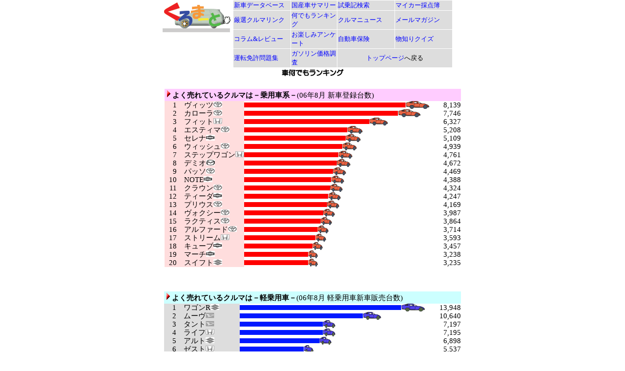

--- FILE ---
content_type: text/html
request_url: http://kurumart.jp/ranking/back/rank0608.html
body_size: 25262
content:
<html>
<head>
<title>何でもランキング</title>
<meta http-equiv="Content-Type" content="text/html; charset=Shift_JIS">
<style type="text/css">
<!--
.txt11 {  font-size: 11pt; line-height: 120%}
.txt9 { font-size: 9pt; line-height: 120% }
-->
<!--
A:hover { color:#FF6699 }
-->
<!--
A:link{text-decoration:none}
A:visited{text-decoration:none}
A:active{text-decoration:underline}
A:hover{text-decoration:underline} 
-->
</style>
</head>

<body bgcolor="#FFFFFF" text="#000000" link="#0000FF" vlink="#000099" alink="#0000FF" leftmargin="0" topmargin="0">
<div align="center"> 
  <table width="730" border="0" cellspacing="0" cellpadding="0">
    <tr valign="top" align="center"> 
      <td> 
        <table width="600" border="0" cellspacing="0" cellpadding="0" height="90">
          <tr> 
            <td valign="top"><img src="../../image_com/logo_small.gif" width="140" height="71"></td>
            <td><img src="../../images/no.gif" width="5" height="5"></td>
            <td valign="top"> 
              <table width="450" border="0" cellspacing="1" cellpadding="1">
                <tr bgcolor="#DDDDDD"> 
                  <td width="115"><font size="-1"><a href="../../database/index.html">新車データベース</a></font></td>
                  <td width="115"><font size="-1"><a href="../../summary/index.html">国産車サマリー</a></font></td>
                  <td width="115"><font size="-1"><a href="../../search/index.cgi">試乗記検索 
                    </a></font></td>
                  <td width="115"><font size="-1"><a href="../../saiten/index.html">マイカー採点簿</a></font></td>
</tr>
                <tr bgcolor="#DDDDDD"> 
                  <td><font size="-1"><a href="../../link/index.html">厳選クルマリンク</a></font></td>
                  <td><font size="-1"><a href="../../ranking/index.html">何でもランキング</a></font></td>
                  <td><font size="-1"><a href="../../news/index.html">クルマニュース</a></font></td>
                  <td align="left"><font size="-1"><a href="../../mag/index.html">メールマガジン</a></font></td>
</tr>
                <tr bgcolor="#DDDDDD"> 
                  <td height="8"><font size="-1"><a href="../../column/index.html">コラム&レビュー</a></font></td>
                  <td height="8"><font size="-1"><a href="../../present/index.html">お楽しみアンケート</a></font></td>
                  <td><font size="-1"><a href="../../hoken/index.html">自動車保険</a></font></td>
                  <td height="8"><font size="-1"><a href="../../quiz/index.html">物知りクイズ</a></font></td>
</tr>
                <tr align="center" bgcolor="#DDDDDD"> 
                  <td align="left"><font size="-1"><a href="../../lc/index.php">運転免許問題集</a></font></td>
                  <td align="left"><font size="-1"><a href="../../gs/index.html">ガソリン価格調査</a></font></td>
                  <td colspan="2"><font size="-1"><a href="../../index.html">トップページ</a>へ戻る</font></td>
</tr>
</table>
            </td>
            <td><img src="../../images/no.gif" width="5" height="5"></td>
            <td align="center" valign="middle">　</td>
          </tr>
        </table>
      </td>
    </tr>
    <tr valign="top" align="center"> 
      <td height="25"> 
        <table width="600" border="0" cellspacing="0" cellpadding="0">
          <tr align="left"> 
            <td> 
              <div align="center"><img src="../../images/tranking1.gif" width="135" height="20"></div>
            </td>
          </tr>
        </table>
      </td>
    </tr>
    <tr valign="top" align="center"> 
      <td height="7">　 </td>
    </tr>
    <tr valign="top" align="center"> 
      <td> 
        <table width="607" border="0" cellspacing="0" cellpadding="0">
          <tr bgcolor="#FFCCFF"> 
            <td colspan="4" height="25"><img src="../images/triangle.gif" width="16" height="16"><span class="txt11"><b>よく売れているクルマは－乗用車系－</b></span><span class="txt11">(06年8月 
              新車登録台数)</span></td>
          </tr>
          <tr> 
            <td width="25" class="txt11" bgcolor="#FFDDDD"> 
              <div align="right">1</div>
            </td>
            <td width="138" class="txt11" bgcolor="#FFDDDD">　ヴィッツ<img src="../images/toyota.gif" width="18" height="12"></td>
            <td width="387"><img src="../images/graph.gif" width="380" height="16"></td>
            <td width="57" class="txt11" align="right">8,139</td>
          </tr>
          <tr> 
            <td width="25" class="txt11" bgcolor="#FFDDDD"> 
              <div align="right">2</div>
            </td>
            <td width="138" class="txt11" bgcolor="#FFDDDD">　カローラ<img src="../images/toyota.gif" width="18" height="12"></td>
            <td width="387"><img src="../images/graph.gif" width="362" height="16"></td>
            <td width="57" class="txt11" align="right">7,746</td>
          </tr>
          <tr> 
            <td width="25" class="txt11" bgcolor="#FFDDDD" height="15"> 
              <div align="right">3</div>
            </td>
            <td width="138" class="txt11" bgcolor="#FFDDDD" height="15">　フィット<img src="../images/honda.gif" width="18" height="12"></td>
            <td width="387"><img src="../images/graph.gif" width="295" height="16"></td>
            <td width="57" class="txt11" align="right">6,327</td>
          </tr>
          <tr> 
            <td width="25" class="txt11" bgcolor="#FFDDDD" height="6"> 
              <div align="right">4</div>
            </td>
            <td width="138" class="txt11" bgcolor="#FFDDDD" height="6">　エスティマ<img src="../images/toyota.gif" width="18" height="12"></td>
            <td width="387"><img src="../images/graph.gif" width="243" height="16"></td>
            <td width="57" class="txt11" align="right" height="6">5,208</td>
          </tr>
          <tr> 
            <td width="25" class="txt11" bgcolor="#FFDDDD"> 
              <div align="right">5</div>
            </td>
            <td width="138" class="txt11" bgcolor="#FFDDDD">　セレナ<img src="../images/nissan.gif" width="18" height="12"></td>
            <td width="387"><img src="../images/graph.gif" width="239" height="16"></td>
            <td width="57" class="txt11" align="right">5,109</td>
          </tr>
          <tr> 
            <td width="25" class="txt11" bgcolor="#FFDDDD"> 
              <div align="right">6</div>
            </td>
            <td width="138" class="txt11" bgcolor="#FFDDDD">　ウィッシュ<img src="../images/toyota.gif" width="18" height="12"></td>
            <td width="387"><img src="../images/graph.gif" width="231" height="16"></td>
            <td width="57" class="txt11" align="right">4,939</td>
          </tr>
          <tr> 
            <td width="25" class="txt11" bgcolor="#FFDDDD"> 
              <div align="right">7</div>
            </td>
            <td width="138" class="txt11" bgcolor="#FFDDDD">　ステップワゴン<img src="../images/honda.gif" width="18" height="12"></td>
            <td width="387"><img src="../images/graph.gif" width="222" height="16"></td>
            <td width="57" class="txt11" align="right">4,761</td>
          </tr>
          <tr> 
            <td width="25" class="txt11" bgcolor="#FFDDDD"> 
              <div align="right">8</div>
            </td>
            <td width="138" class="txt11" bgcolor="#FFDDDD">　デミオ<img src="../images/mazda.gif" width="18" height="12"></td>
            <td width="387"><img src="../images/graph.gif" width="218" height="16"></td>
            <td width="57" class="txt11" align="right">4,672</td>
          </tr>
          <tr> 
            <td width="25" class="txt11" bgcolor="#FFDDDD"> 
              <div align="right">9</div>
            </td>
            <td width="138" class="txt11" bgcolor="#FFDDDD">　パッソ<img src="../images/toyota.gif" width="18" height="12"></td>
            <td width="387"><img src="../images/graph.gif" width="209" height="16"></td>
            <td width="57" class="txt11" align="right">4,469</td>
          </tr>
          <tr> 
            <td width="25" class="txt11" bgcolor="#FFDDDD"> 
              <div align="right">10</div>
            </td>
            <td width="138" class="txt11" bgcolor="#FFDDDD">　NOTE<img src="../images/nissan.gif" height="12" width="18"></td>
            <td width="387"><img src="../images/graph.gif" width="205" height="16"></td>
            <td width="57" class="txt11" align="right">4,388</td>
          </tr>
          <tr> 
            <td width="25" class="txt11" bgcolor="#FFDDDD"> 
              <div align="right">11</div>
            </td>
            <td width="138" class="txt11" bgcolor="#FFDDDD">　クラウン<img src="../images/toyota.gif" width="18" height="12"></td>
            <td width="387"><img src="../images/graph.gif" width="202" height="16"></td>
            <td width="57" class="txt11" align="right">4,324</td>
          </tr>
          <tr> 
            <td width="25" class="txt11" bgcolor="#FFDDDD"> 
              <div align="right">12</div>
            </td>
            <td width="138" class="txt11" bgcolor="#FFDDDD">　ティーダ<img src="../images/nissan.gif" width="18" height="12"></td>
            <td width="387"><img src="../images/graph.gif" width="198" height="16"></td>
            <td width="57" class="txt11" align="right">4,247</td>
          </tr>
          <tr> 
            <td width="25" class="txt11" bgcolor="#FFDDDD"> 
              <div align="right">13</div>
            </td>
            <td width="138" class="txt11" bgcolor="#FFDDDD">　プリウス<img src="../images/toyota.gif" width="18" height="12"></td>
            <td width="387"><img src="../images/graph.gif" width="195" height="16"></td>
            <td width="57" class="txt11" align="right">4,169</td>
          </tr>
          <tr> 
            <td width="25" class="txt11" bgcolor="#FFDDDD"> 
              <div align="right">14</div>
            </td>
            <td width="138" class="txt11" bgcolor="#FFDDDD">　ヴォクシー<img src="../images/toyota.gif" width="18" height="12"></td>
            <td width="387"><img src="../images/graph.gif" width="186" height="16"></td>
            <td width="57" class="txt11" align="right">3,987</td>
          </tr>
          <tr> 
            <td width="25" class="txt11" bgcolor="#FFDDDD"> 
              <div align="right">15</div>
            </td>
            <td width="138" class="txt11" bgcolor="#FFDDDD">　ラクティス<img src="../images/toyota.gif" width="18" height="12"></td>
            <td width="387"><img src="../images/graph.gif" width="180" height="16"></td>
            <td width="57" class="txt11" align="right">3,864</td>
          </tr>
          <tr> 
            <td width="25" class="txt11" bgcolor="#FFDDDD"> 
              <div align="right">16</div>
            </td>
            <td width="138" class="txt11" bgcolor="#FFDDDD">　アルファード<img src="../images/toyota.gif" width="18" height="12"></td>
            <td width="387"><img src="../images/graph.gif" width="173" height="16"></td>
            <td width="57" class="txt11" align="right">3,714</td>
          </tr>
          <tr> 
            <td width="25" class="txt11" bgcolor="#FFDDDD"> 
              <div align="right">17</div>
            </td>
            <td width="138" class="txt11" bgcolor="#FFDDDD">　ストリーム<img src="../images/honda.gif" width="18" height="12"></td>
            <td width="387"><img src="../images/graph.gif" width="168" height="16"></td>
            <td width="57" class="txt11" align="right">3,593</td>
          </tr>
          <tr> 
            <td width="25" class="txt11" bgcolor="#FFDDDD"> 
              <div align="right">18</div>
            </td>
            <td width="138" class="txt11" bgcolor="#FFDDDD">　キューブ<img src="../images/nissan.gif" width="18" height="12"></td>
            <td width="387"><img src="../images/graph.gif" width="161" height="16"></td>
            <td width="57" class="txt11" align="right">3,457</td>
          </tr>
          <tr> 
            <td width="25" class="txt11" bgcolor="#FFDDDD"> 
              <div align="right">19</div>
            </td>
            <td width="138" class="txt11" bgcolor="#FFDDDD">　マーチ<img src="../images/nissan.gif" width="18" height="12"></td>
            <td width="387"><img src="../images/graph.gif" width="151" height="16"></td>
            <td width="57" class="txt11" align="right">3,238</td>
          </tr>
          <tr> 
            <td width="25" class="txt11" bgcolor="#FFDDDD"> 
              <div align="right">20</div>
            </td>
            <td width="138" class="txt11" bgcolor="#FFDDDD">　スイフト<img src="../images/suzuki.gif" width="18" height="12"></td>
            <td width="387"><img src="../images/graph.gif" width="151" height="16"></td>
            <td width="57" class="txt11" align="right">3,235</td>
          </tr>
        </table>
        <p>　</p>
        <table width="608" border="0" cellspacing="0" cellpadding="0">
          <tr bgcolor="#CCFFFF"> 
            <td colspan="4" height="25"><img src="../images/triangle.gif" width="16" height="16"><span class="txt11"><b>よく売れているクルマは－軽乗用車－</b>(06年8月 
              軽乗用車新車販売台数)</span></td>
          </tr>
          <tr> 
            <td width="25" class="txt11" bgcolor="#DDDDDD"> 
              <div align="right">1</div>
            </td>
            <td width="130" class="txt11" bgcolor="#DDDDDD">　ワゴンR<img src="../images/suzuki.gif" width="18" height="12"></td>
            <td width="395"><img src="../images/graphblue.gif" width="380" height="16"></td>
            <td width="58" class="txt11" align="right">13,948</td>
          </tr>
          <tr> 
            <td width="25" class="txt11" bgcolor="#DDDDDD"> 
              <div align="right">2</div>
            </td>
            <td width="130" class="txt11" bgcolor="#DDDDDD">　ムーヴ<img src="../images/daihatsu.gif" width="18" height="12"></td>
            <td width="395"><img src="../images/graphblue.gif" width="290" height="16"></td>
            <td width="58" class="txt11" align="right">10,640</td>
          </tr>
          <tr> 
            <td width="25" class="txt11" bgcolor="#DDDDDD"> 
              <div align="right">3</div>
            </td>
            <td width="130" class="txt11" bgcolor="#DDDDDD">　タント<img src="../images/daihatsu.gif" width="18" height="12"></td>
            <td width="395"><img src="../images/graphblue.gif" width="196" height="16"></td>
            <td width="58" class="txt11" align="right">7,197</td>
          </tr>
          <tr> 
            <td width="25" class="txt11" bgcolor="#DDDDDD"> 
              <div align="right">4</div>
            </td>
            <td width="130" class="txt11" bgcolor="#DDDDDD">　ライフ<img src="../images/honda.gif" width="18" height="12"></td>
            <td width="395"><img src="../images/graphblue.gif" width="196" height="16"></td>
            <td width="58" class="txt11" align="right">7,195</td>
          </tr>
          <tr> 
            <td width="25" class="txt11" bgcolor="#DDDDDD"> 
              <div align="right">5</div>
            </td>
            <td width="130" class="txt11" bgcolor="#DDDDDD">　アルト<img src="../images/suzuki.gif" width="18" height="12"></td>
            <td width="395"><img src="../images/graphblue.gif" width="188" height="16"></td>
            <td width="58" class="txt11" align="right">6,898</td>
          </tr>
          <tr> 
            <td width="25" class="txt11" bgcolor="#DDDDDD"> 
              <div align="right">6</div>
            </td>
            <td width="130" class="txt11" bgcolor="#DDDDDD">　ゼスト<img src="../images/honda.gif" width="18" height="12"></td>
            <td width="395"><img src="../images/graphblue.gif" width="151" height="16"></td>
            <td width="58" class="txt11" align="right">5,537</td>
          </tr>
          <tr> 
            <td width="25" class="txt11" bgcolor="#DDDDDD"> 
              <div align="right">7</div>
            </td>
            <td width="130" class="txt11" bgcolor="#DDDDDD">　ステラ<img src="../images/subaru.gif" width="18" height="12"></td>
            <td width="395"><img src="../images/graphblue.gif" width="137" height="16"></td>
            <td width="58" class="txt11" align="right">5,043</td>
          </tr>
          <tr> 
            <td width="25" class="txt11" bgcolor="#DDDDDD"> 
              <div align="right">8</div>
            </td>
            <td width="130" class="txt11" bgcolor="#DDDDDD">　ミラ<img src="../images/daihatsu.gif" width="18" height="12"></td>
            <td width="395"><img src="../images/graphblue.gif" width="124" height="16"></td>
            <td width="58" class="txt11" align="right">4,557</td>
          </tr>
          <tr> 
            <td width="25" class="txt11" bgcolor="#DDDDDD"> 
              <div align="right">9</div>
            </td>
            <td width="130" class="txt11" bgcolor="#DDDDDD">　モコ<img src="../images/nissan.gif" width="18" height="12"></td>
            <td width="395"><img src="../images/graphblue.gif" width="107" height="16"></td>
            <td width="58" class="txt11" align="right">3,943</td>
          </tr>
          <tr> 
            <td width="25" class="txt11" bgcolor="#DDDDDD"> 
              <div align="right">10</div>
            </td>
            <td width="130" class="txt11" bgcolor="#DDDDDD">　MRワゴン<img src="../images/suzuki.gif" width="18" height="12"></td>
            <td width="395"><img src="../images/graphblue.gif" width="90" height="16"></td>
            <td width="58" class="txt11" align="right">3,291</td>
          </tr>
        </table>
        <p>　</p>
        <table width="606" border="0" cellspacing="0" cellpadding="0">
          <tr bgcolor="#FFFFCC"> 
            <td colspan="4" height="25"><img src="../images/triangle.gif" width="16" height="16"><span class="txt11"><b>よく売れているクルマは－外国車－</b></span><span class="txt11">(06年8月 
              外国メーカー乗用車ブランド別登録台数)</span></td>
          </tr>
          <tr> 
            <td width="25" class="txt11" bgcolor="#FFDDDD"> 
              <div align="right">1</div>
            </td>
            <td width="156" class="txt11" bgcolor="#FFDDDD">　BMW<img src="../images/germany.gif" width="21" height="14"></td>
            <td width="373"><img src="../images/graph.gif" width="365" height="16"></td>
            <td width="52" class="txt11" align="right">3,258</td>
          </tr>
          <tr> 
            <td width="25" class="txt11" bgcolor="#FFDDDD"> 
              <div align="right">2</div>
            </td>
            <td width="156" class="txt11" bgcolor="#FFDDDD">　フォルクスワーゲン<img src="../images/germany.gif" width="21" height="14"></td>
            <td width="373"><img src="../images/graph.gif" width="360" height="16"></td>
            <td width="52" class="txt11" align="right">3,235</td>
          </tr>
          <tr> 
            <td width="25" class="txt11" height="2" bgcolor="#FFDDDD"> 
              <div align="right">3</div>
            </td>
            <td width="156" class="txt11" height="2" bgcolor="#FFDDDD">　メルセデス・ベンツ<img src="../images/germany.gif" width="21" height="14"></td>
            <td width="373"><img src="../images/graph.gif" width="343" height="16"></td>
            <td width="52" class="txt11" align="right" height="2">3,058</td>
          </tr>
          <tr> 
            <td width="25" class="txt11" height="2" bgcolor="#FFDDDD"> 
              <div align="right">4</div>
            </td>
            <td width="156" class="txt11" height="14" bgcolor="#FFDDDD">　BMW MINI<img src="../images/germany.gif" width="21" height="14"></td>
            <td width="373"><img src="../images/graph.gif" width="113" height="16"></td>
            <td width="52" class="txt11" align="right" height="15">1,009</td>
          </tr>
          <tr> 
            <td width="25" class="txt11" bgcolor="#FFDDDD"> 
              <div align="right">5</div>
            </td>
            <td width="156" class="txt11" bgcolor="#FFDDDD">　アウディ<img src="../images/germany.gif" width="21" height="14"></td>
            <td width="373"><img src="../images/graph.gif" width="88" height="16"></td>
            <td width="52" class="txt11" align="right">787</td>
          </tr>
          <tr> 
            <td width="25" class="txt11" bgcolor="#FFDDDD" height="15"> 
              <div align="right">6</div>
            </td>
            <td width="156" class="txt11" bgcolor="#FFDDDD" height="15">　ボルボ<img src="../images/sweden.gif" width="21" height="14"></td>
            <td width="373"><img src="../images/graph.gif" width="70" height="16"></td>
            <td width="52" class="txt11" align="right">613</td>
          </tr>
          <tr> 
            <td width="25" class="txt11" bgcolor="#FFDDDD"> 
              <div align="right">7</div>
            </td>
            <td width="156" class="txt11" bgcolor="#FFDDDD">　プジョー<img src="../images/france.gif" width="21" height="14"></td>
            <td width="373"><img src="../images/graph.gif" width="58" height="16"></td>
            <td width="52" class="txt11" align="right" height="15">504</td>
          </tr>
          <tr> 
            <td width="25" class="txt11" bgcolor="#FFDDDD"> 
              <div align="right">8</div>
            </td>
            <td width="156" class="txt11" bgcolor="#FFDDDD">　フォード<img src="../images/usa.gif" width="21" height="14"></td>
            <td width="373"><img src="../images/graph.gif" width="42" height="16"></td>
            <td width="52" class="txt11" align="right">358</td>
          </tr>
          <tr> 
            <td width="25" class="txt11" bgcolor="#FFDDDD"> 
              <div align="right">9</div>
            </td>
            <td width="156" class="txt11" bgcolor="#FFDDDD">　アルファロメオ<img src="../images/italy.gif" width="21" height="14"></td>
            <td width="373"><img src="../images/graph.gif" width="35" height="16"></td>
            <td width="52" class="txt11" align="right">285</td>
          </tr>
          <tr> 
            <td width="25" class="txt11" bgcolor="#FFDDDD"> 
              <div align="right">10</div>
            </td>
            <td width="156" class="txt11" bgcolor="#FFDDDD">　ルノー<img src="../images/france.gif" width="21" height="14"></td>
            <td width="373"><img src="../images/graph.gif" width="25" height="16"></td>
            <td width="52" class="txt11" align="right">199</td>
          </tr>
          <tr> 
            <td width="25" class="txt11" bgcolor="#FFDDDD"> 
              <div align="right">11</div>
            </td>
            <td width="156" class="txt11" bgcolor="#FFDDDD">　ジャガー<img src="../images/england.gif" width="21" height="14"></td>
            <td width="373"><img src="../images/graph.gif" width="23" height="16"></td>
            <td width="52" class="txt11" align="right">188</td>
          </tr>
          <tr> 
            <td width="25" class="txt11" bgcolor="#FFDDDD"> 
              <div align="right">12</div>
            </td>
            <td width="156" class="txt11" bgcolor="#FFDDDD">　クライスラー<img src="../images/usa.gif" width="21" height="14"></td>
            <td width="373"><img src="../images/graph.gif" width="23" height="16"></td>
            <td width="52" class="txt11" align="right">182</td>
          </tr>
          <tr> 
            <td width="25" class="txt11" bgcolor="#FFDDDD"> 
              <div align="right">13</div>
            </td>
            <td width="156" class="txt11" bgcolor="#FFDDDD">　シトロエン<img src="../images/france.gif" width="21" height="14"></td>
            <td width="373"><img src="../images/graph.gif" width="21" height="16"></td>
            <td width="52" class="txt11" align="right">167</td>
          </tr>
          <tr> 
            <td width="25" class="txt11" bgcolor="#FFDDDD"> 
              <div align="right">14</div>
            </td>
            <td width="156" class="txt11" bgcolor="#FFDDDD">　ポルシェ<img src="../images/germany.gif" width="21" height="14"></td>
            <td width="373"><img src="../images/graph.gif" width="20" height="16"></td>
            <td width="52" class="txt11" align="right">149</td>
          </tr>
          <tr> 
            <td width="25" class="txt11" bgcolor="#FFDDDD"> 
              <div align="right">15</div>
            </td>
            <td width="156" class="txt11" bgcolor="#FFDDDD">　シボレー<img src="../images/usa.gif" width="21" height="14"></td>
            <td width="373"><img src="../images/graph.gif" width="18" height="16"></td>
            <td width="52" class="txt11" align="right">120</td>
          </tr>
        </table>
        <p>　</p>
        
      </td>
    </tr>
    <tr align="center" valign="top">
      <td class="txt9" height="2"> 
        <p>　　<br>
          ランキング<a href="../index.html">トップ</a>へ</p>
        <p>　</p>
      </td>
    </tr>
    <tr align="center" valign="top"> 
      <td class="txt9">本サイトへのリンクはフリーですが、画像・文章を転載する際は事前にお知らせください。<br>
        Copyright(c) 2000-2006 <a href="http://www.micle.co.jp/">MICle</a> Corp. 
        all rights reserved.</td>
    </tr>
  </table>
</div>
</body>
</html>
